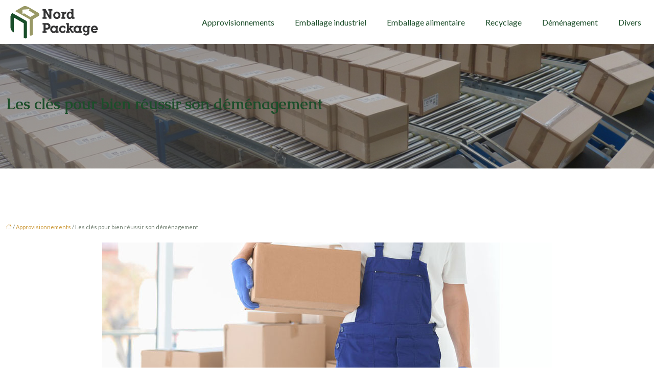

--- FILE ---
content_type: text/html; charset=UTF-8
request_url: https://www.nordpackage.com/les-cles-pour-bien-reussir-son-demenagement/
body_size: 12646
content:
<!DOCTYPE html>
<html lang="fr-FR">
<head>
<meta charset="UTF-8" />
<meta name="viewport" content="width=device-width">
<link rel="shortcut icon" href="/wp-content/uploads/2018/05/favicon-nordpackage-1.png" /><script type="application/ld+json">
{
  "@context": "https://schema.org",
  "@type": "Article",
  "mainEntityOfPage": {
    "@type": "WebPage",
    "@id": "https://www.nordpackage.com/les-cles-pour-bien-reussir-son-demenagement/"
  },
  "headline": "",
  "description": "",
  "image": {
    "@type": "ImageObject",
    "url":"https://www.nordpackage.com/wp-content/uploads/2022/07/demenagement.jpg",
    "width":880,
    "height": 300 
  },  "author": {
    "@type": "Person",
    "name": "admin",
    "url": "https://www.nordpackage.com/author/nordpackage"
  },
  "publisher": {
    "@type": "Organization",
    "name": "nordpackage",
    "logo": {
      "@type": "ImageObject",
      "url": "https://www.nordpackage.com/wp-content/uploads/2018/05/logo-nordpackage-1.png"
    }
  },
  "datePublished": "2022-07-25T13:05:22+00:00",
  "dateModified": "2025-01-23T09:10:44+00:00"
}
</script>
<meta name='robots' content='max-image-preview:large' />
	<style>img:is([sizes="auto" i], [sizes^="auto," i]) { contain-intrinsic-size: 3000px 1500px }</style>
	<title>Recourir à un professionnel pour réussir votre déménagement</title><meta name="description" content="Pour simplifier votre déménagement, il est préférable de faire appel à une entreprise. Celle-ci dispose des déménageurs expérimentés et qualifiés."><link rel='stylesheet' id='wp-block-library-css' href='https://www.nordpackage.com/wp-includes/css/dist/block-library/style.min.css?ver=657389e73a2b2299f9efd288f90209a3' type='text/css' media='all' />
<style id='global-styles-inline-css' type='text/css'>
:root{--wp--preset--aspect-ratio--square: 1;--wp--preset--aspect-ratio--4-3: 4/3;--wp--preset--aspect-ratio--3-4: 3/4;--wp--preset--aspect-ratio--3-2: 3/2;--wp--preset--aspect-ratio--2-3: 2/3;--wp--preset--aspect-ratio--16-9: 16/9;--wp--preset--aspect-ratio--9-16: 9/16;--wp--preset--color--black: #000000;--wp--preset--color--cyan-bluish-gray: #abb8c3;--wp--preset--color--white: #ffffff;--wp--preset--color--pale-pink: #f78da7;--wp--preset--color--vivid-red: #cf2e2e;--wp--preset--color--luminous-vivid-orange: #ff6900;--wp--preset--color--luminous-vivid-amber: #fcb900;--wp--preset--color--light-green-cyan: #7bdcb5;--wp--preset--color--vivid-green-cyan: #00d084;--wp--preset--color--pale-cyan-blue: #8ed1fc;--wp--preset--color--vivid-cyan-blue: #0693e3;--wp--preset--color--vivid-purple: #9b51e0;--wp--preset--color--base: #f9f9f9;--wp--preset--color--base-2: #ffffff;--wp--preset--color--contrast: #111111;--wp--preset--color--contrast-2: #636363;--wp--preset--color--contrast-3: #A4A4A4;--wp--preset--color--accent: #cfcabe;--wp--preset--color--accent-2: #c2a990;--wp--preset--color--accent-3: #d8613c;--wp--preset--color--accent-4: #b1c5a4;--wp--preset--color--accent-5: #b5bdbc;--wp--preset--gradient--vivid-cyan-blue-to-vivid-purple: linear-gradient(135deg,rgba(6,147,227,1) 0%,rgb(155,81,224) 100%);--wp--preset--gradient--light-green-cyan-to-vivid-green-cyan: linear-gradient(135deg,rgb(122,220,180) 0%,rgb(0,208,130) 100%);--wp--preset--gradient--luminous-vivid-amber-to-luminous-vivid-orange: linear-gradient(135deg,rgba(252,185,0,1) 0%,rgba(255,105,0,1) 100%);--wp--preset--gradient--luminous-vivid-orange-to-vivid-red: linear-gradient(135deg,rgba(255,105,0,1) 0%,rgb(207,46,46) 100%);--wp--preset--gradient--very-light-gray-to-cyan-bluish-gray: linear-gradient(135deg,rgb(238,238,238) 0%,rgb(169,184,195) 100%);--wp--preset--gradient--cool-to-warm-spectrum: linear-gradient(135deg,rgb(74,234,220) 0%,rgb(151,120,209) 20%,rgb(207,42,186) 40%,rgb(238,44,130) 60%,rgb(251,105,98) 80%,rgb(254,248,76) 100%);--wp--preset--gradient--blush-light-purple: linear-gradient(135deg,rgb(255,206,236) 0%,rgb(152,150,240) 100%);--wp--preset--gradient--blush-bordeaux: linear-gradient(135deg,rgb(254,205,165) 0%,rgb(254,45,45) 50%,rgb(107,0,62) 100%);--wp--preset--gradient--luminous-dusk: linear-gradient(135deg,rgb(255,203,112) 0%,rgb(199,81,192) 50%,rgb(65,88,208) 100%);--wp--preset--gradient--pale-ocean: linear-gradient(135deg,rgb(255,245,203) 0%,rgb(182,227,212) 50%,rgb(51,167,181) 100%);--wp--preset--gradient--electric-grass: linear-gradient(135deg,rgb(202,248,128) 0%,rgb(113,206,126) 100%);--wp--preset--gradient--midnight: linear-gradient(135deg,rgb(2,3,129) 0%,rgb(40,116,252) 100%);--wp--preset--gradient--gradient-1: linear-gradient(to bottom, #cfcabe 0%, #F9F9F9 100%);--wp--preset--gradient--gradient-2: linear-gradient(to bottom, #C2A990 0%, #F9F9F9 100%);--wp--preset--gradient--gradient-3: linear-gradient(to bottom, #D8613C 0%, #F9F9F9 100%);--wp--preset--gradient--gradient-4: linear-gradient(to bottom, #B1C5A4 0%, #F9F9F9 100%);--wp--preset--gradient--gradient-5: linear-gradient(to bottom, #B5BDBC 0%, #F9F9F9 100%);--wp--preset--gradient--gradient-6: linear-gradient(to bottom, #A4A4A4 0%, #F9F9F9 100%);--wp--preset--gradient--gradient-7: linear-gradient(to bottom, #cfcabe 50%, #F9F9F9 50%);--wp--preset--gradient--gradient-8: linear-gradient(to bottom, #C2A990 50%, #F9F9F9 50%);--wp--preset--gradient--gradient-9: linear-gradient(to bottom, #D8613C 50%, #F9F9F9 50%);--wp--preset--gradient--gradient-10: linear-gradient(to bottom, #B1C5A4 50%, #F9F9F9 50%);--wp--preset--gradient--gradient-11: linear-gradient(to bottom, #B5BDBC 50%, #F9F9F9 50%);--wp--preset--gradient--gradient-12: linear-gradient(to bottom, #A4A4A4 50%, #F9F9F9 50%);--wp--preset--font-size--small: 13px;--wp--preset--font-size--medium: 20px;--wp--preset--font-size--large: 36px;--wp--preset--font-size--x-large: 42px;--wp--preset--spacing--20: min(1.5rem, 2vw);--wp--preset--spacing--30: min(2.5rem, 3vw);--wp--preset--spacing--40: min(4rem, 5vw);--wp--preset--spacing--50: min(6.5rem, 8vw);--wp--preset--spacing--60: min(10.5rem, 13vw);--wp--preset--spacing--70: 3.38rem;--wp--preset--spacing--80: 5.06rem;--wp--preset--spacing--10: 1rem;--wp--preset--shadow--natural: 6px 6px 9px rgba(0, 0, 0, 0.2);--wp--preset--shadow--deep: 12px 12px 50px rgba(0, 0, 0, 0.4);--wp--preset--shadow--sharp: 6px 6px 0px rgba(0, 0, 0, 0.2);--wp--preset--shadow--outlined: 6px 6px 0px -3px rgba(255, 255, 255, 1), 6px 6px rgba(0, 0, 0, 1);--wp--preset--shadow--crisp: 6px 6px 0px rgba(0, 0, 0, 1);}:root { --wp--style--global--content-size: 1320px;--wp--style--global--wide-size: 1920px; }:where(body) { margin: 0; }.wp-site-blocks { padding-top: var(--wp--style--root--padding-top); padding-bottom: var(--wp--style--root--padding-bottom); }.has-global-padding { padding-right: var(--wp--style--root--padding-right); padding-left: var(--wp--style--root--padding-left); }.has-global-padding > .alignfull { margin-right: calc(var(--wp--style--root--padding-right) * -1); margin-left: calc(var(--wp--style--root--padding-left) * -1); }.has-global-padding :where(:not(.alignfull.is-layout-flow) > .has-global-padding:not(.wp-block-block, .alignfull)) { padding-right: 0; padding-left: 0; }.has-global-padding :where(:not(.alignfull.is-layout-flow) > .has-global-padding:not(.wp-block-block, .alignfull)) > .alignfull { margin-left: 0; margin-right: 0; }.wp-site-blocks > .alignleft { float: left; margin-right: 2em; }.wp-site-blocks > .alignright { float: right; margin-left: 2em; }.wp-site-blocks > .aligncenter { justify-content: center; margin-left: auto; margin-right: auto; }:where(.wp-site-blocks) > * { margin-block-start: 1.2rem; margin-block-end: 0; }:where(.wp-site-blocks) > :first-child { margin-block-start: 0; }:where(.wp-site-blocks) > :last-child { margin-block-end: 0; }:root { --wp--style--block-gap: 1.2rem; }:root :where(.is-layout-flow) > :first-child{margin-block-start: 0;}:root :where(.is-layout-flow) > :last-child{margin-block-end: 0;}:root :where(.is-layout-flow) > *{margin-block-start: 1.2rem;margin-block-end: 0;}:root :where(.is-layout-constrained) > :first-child{margin-block-start: 0;}:root :where(.is-layout-constrained) > :last-child{margin-block-end: 0;}:root :where(.is-layout-constrained) > *{margin-block-start: 1.2rem;margin-block-end: 0;}:root :where(.is-layout-flex){gap: 1.2rem;}:root :where(.is-layout-grid){gap: 1.2rem;}.is-layout-flow > .alignleft{float: left;margin-inline-start: 0;margin-inline-end: 2em;}.is-layout-flow > .alignright{float: right;margin-inline-start: 2em;margin-inline-end: 0;}.is-layout-flow > .aligncenter{margin-left: auto !important;margin-right: auto !important;}.is-layout-constrained > .alignleft{float: left;margin-inline-start: 0;margin-inline-end: 2em;}.is-layout-constrained > .alignright{float: right;margin-inline-start: 2em;margin-inline-end: 0;}.is-layout-constrained > .aligncenter{margin-left: auto !important;margin-right: auto !important;}.is-layout-constrained > :where(:not(.alignleft):not(.alignright):not(.alignfull)){max-width: var(--wp--style--global--content-size);margin-left: auto !important;margin-right: auto !important;}.is-layout-constrained > .alignwide{max-width: var(--wp--style--global--wide-size);}body .is-layout-flex{display: flex;}.is-layout-flex{flex-wrap: wrap;align-items: center;}.is-layout-flex > :is(*, div){margin: 0;}body .is-layout-grid{display: grid;}.is-layout-grid > :is(*, div){margin: 0;}body{--wp--style--root--padding-top: 0px;--wp--style--root--padding-right: var(--wp--preset--spacing--50);--wp--style--root--padding-bottom: 0px;--wp--style--root--padding-left: var(--wp--preset--spacing--50);}a:where(:not(.wp-element-button)){text-decoration: underline;}:root :where(a:where(:not(.wp-element-button)):hover){text-decoration: none;}:root :where(.wp-element-button, .wp-block-button__link){background-color: var(--wp--preset--color--contrast);border-radius: .33rem;border-color: var(--wp--preset--color--contrast);border-width: 0;color: var(--wp--preset--color--base);font-family: inherit;font-size: var(--wp--preset--font-size--small);font-style: normal;font-weight: 500;line-height: inherit;padding-top: 0.6rem;padding-right: 1rem;padding-bottom: 0.6rem;padding-left: 1rem;text-decoration: none;}:root :where(.wp-element-button:hover, .wp-block-button__link:hover){background-color: var(--wp--preset--color--contrast-2);border-color: var(--wp--preset--color--contrast-2);color: var(--wp--preset--color--base);}:root :where(.wp-element-button:focus, .wp-block-button__link:focus){background-color: var(--wp--preset--color--contrast-2);border-color: var(--wp--preset--color--contrast-2);color: var(--wp--preset--color--base);outline-color: var(--wp--preset--color--contrast);outline-offset: 2px;outline-style: dotted;outline-width: 1px;}:root :where(.wp-element-button:active, .wp-block-button__link:active){background-color: var(--wp--preset--color--contrast);color: var(--wp--preset--color--base);}:root :where(.wp-element-caption, .wp-block-audio figcaption, .wp-block-embed figcaption, .wp-block-gallery figcaption, .wp-block-image figcaption, .wp-block-table figcaption, .wp-block-video figcaption){color: var(--wp--preset--color--contrast-2);font-family: var(--wp--preset--font-family--body);font-size: 0.8rem;}.has-black-color{color: var(--wp--preset--color--black) !important;}.has-cyan-bluish-gray-color{color: var(--wp--preset--color--cyan-bluish-gray) !important;}.has-white-color{color: var(--wp--preset--color--white) !important;}.has-pale-pink-color{color: var(--wp--preset--color--pale-pink) !important;}.has-vivid-red-color{color: var(--wp--preset--color--vivid-red) !important;}.has-luminous-vivid-orange-color{color: var(--wp--preset--color--luminous-vivid-orange) !important;}.has-luminous-vivid-amber-color{color: var(--wp--preset--color--luminous-vivid-amber) !important;}.has-light-green-cyan-color{color: var(--wp--preset--color--light-green-cyan) !important;}.has-vivid-green-cyan-color{color: var(--wp--preset--color--vivid-green-cyan) !important;}.has-pale-cyan-blue-color{color: var(--wp--preset--color--pale-cyan-blue) !important;}.has-vivid-cyan-blue-color{color: var(--wp--preset--color--vivid-cyan-blue) !important;}.has-vivid-purple-color{color: var(--wp--preset--color--vivid-purple) !important;}.has-base-color{color: var(--wp--preset--color--base) !important;}.has-base-2-color{color: var(--wp--preset--color--base-2) !important;}.has-contrast-color{color: var(--wp--preset--color--contrast) !important;}.has-contrast-2-color{color: var(--wp--preset--color--contrast-2) !important;}.has-contrast-3-color{color: var(--wp--preset--color--contrast-3) !important;}.has-accent-color{color: var(--wp--preset--color--accent) !important;}.has-accent-2-color{color: var(--wp--preset--color--accent-2) !important;}.has-accent-3-color{color: var(--wp--preset--color--accent-3) !important;}.has-accent-4-color{color: var(--wp--preset--color--accent-4) !important;}.has-accent-5-color{color: var(--wp--preset--color--accent-5) !important;}.has-black-background-color{background-color: var(--wp--preset--color--black) !important;}.has-cyan-bluish-gray-background-color{background-color: var(--wp--preset--color--cyan-bluish-gray) !important;}.has-white-background-color{background-color: var(--wp--preset--color--white) !important;}.has-pale-pink-background-color{background-color: var(--wp--preset--color--pale-pink) !important;}.has-vivid-red-background-color{background-color: var(--wp--preset--color--vivid-red) !important;}.has-luminous-vivid-orange-background-color{background-color: var(--wp--preset--color--luminous-vivid-orange) !important;}.has-luminous-vivid-amber-background-color{background-color: var(--wp--preset--color--luminous-vivid-amber) !important;}.has-light-green-cyan-background-color{background-color: var(--wp--preset--color--light-green-cyan) !important;}.has-vivid-green-cyan-background-color{background-color: var(--wp--preset--color--vivid-green-cyan) !important;}.has-pale-cyan-blue-background-color{background-color: var(--wp--preset--color--pale-cyan-blue) !important;}.has-vivid-cyan-blue-background-color{background-color: var(--wp--preset--color--vivid-cyan-blue) !important;}.has-vivid-purple-background-color{background-color: var(--wp--preset--color--vivid-purple) !important;}.has-base-background-color{background-color: var(--wp--preset--color--base) !important;}.has-base-2-background-color{background-color: var(--wp--preset--color--base-2) !important;}.has-contrast-background-color{background-color: var(--wp--preset--color--contrast) !important;}.has-contrast-2-background-color{background-color: var(--wp--preset--color--contrast-2) !important;}.has-contrast-3-background-color{background-color: var(--wp--preset--color--contrast-3) !important;}.has-accent-background-color{background-color: var(--wp--preset--color--accent) !important;}.has-accent-2-background-color{background-color: var(--wp--preset--color--accent-2) !important;}.has-accent-3-background-color{background-color: var(--wp--preset--color--accent-3) !important;}.has-accent-4-background-color{background-color: var(--wp--preset--color--accent-4) !important;}.has-accent-5-background-color{background-color: var(--wp--preset--color--accent-5) !important;}.has-black-border-color{border-color: var(--wp--preset--color--black) !important;}.has-cyan-bluish-gray-border-color{border-color: var(--wp--preset--color--cyan-bluish-gray) !important;}.has-white-border-color{border-color: var(--wp--preset--color--white) !important;}.has-pale-pink-border-color{border-color: var(--wp--preset--color--pale-pink) !important;}.has-vivid-red-border-color{border-color: var(--wp--preset--color--vivid-red) !important;}.has-luminous-vivid-orange-border-color{border-color: var(--wp--preset--color--luminous-vivid-orange) !important;}.has-luminous-vivid-amber-border-color{border-color: var(--wp--preset--color--luminous-vivid-amber) !important;}.has-light-green-cyan-border-color{border-color: var(--wp--preset--color--light-green-cyan) !important;}.has-vivid-green-cyan-border-color{border-color: var(--wp--preset--color--vivid-green-cyan) !important;}.has-pale-cyan-blue-border-color{border-color: var(--wp--preset--color--pale-cyan-blue) !important;}.has-vivid-cyan-blue-border-color{border-color: var(--wp--preset--color--vivid-cyan-blue) !important;}.has-vivid-purple-border-color{border-color: var(--wp--preset--color--vivid-purple) !important;}.has-base-border-color{border-color: var(--wp--preset--color--base) !important;}.has-base-2-border-color{border-color: var(--wp--preset--color--base-2) !important;}.has-contrast-border-color{border-color: var(--wp--preset--color--contrast) !important;}.has-contrast-2-border-color{border-color: var(--wp--preset--color--contrast-2) !important;}.has-contrast-3-border-color{border-color: var(--wp--preset--color--contrast-3) !important;}.has-accent-border-color{border-color: var(--wp--preset--color--accent) !important;}.has-accent-2-border-color{border-color: var(--wp--preset--color--accent-2) !important;}.has-accent-3-border-color{border-color: var(--wp--preset--color--accent-3) !important;}.has-accent-4-border-color{border-color: var(--wp--preset--color--accent-4) !important;}.has-accent-5-border-color{border-color: var(--wp--preset--color--accent-5) !important;}.has-vivid-cyan-blue-to-vivid-purple-gradient-background{background: var(--wp--preset--gradient--vivid-cyan-blue-to-vivid-purple) !important;}.has-light-green-cyan-to-vivid-green-cyan-gradient-background{background: var(--wp--preset--gradient--light-green-cyan-to-vivid-green-cyan) !important;}.has-luminous-vivid-amber-to-luminous-vivid-orange-gradient-background{background: var(--wp--preset--gradient--luminous-vivid-amber-to-luminous-vivid-orange) !important;}.has-luminous-vivid-orange-to-vivid-red-gradient-background{background: var(--wp--preset--gradient--luminous-vivid-orange-to-vivid-red) !important;}.has-very-light-gray-to-cyan-bluish-gray-gradient-background{background: var(--wp--preset--gradient--very-light-gray-to-cyan-bluish-gray) !important;}.has-cool-to-warm-spectrum-gradient-background{background: var(--wp--preset--gradient--cool-to-warm-spectrum) !important;}.has-blush-light-purple-gradient-background{background: var(--wp--preset--gradient--blush-light-purple) !important;}.has-blush-bordeaux-gradient-background{background: var(--wp--preset--gradient--blush-bordeaux) !important;}.has-luminous-dusk-gradient-background{background: var(--wp--preset--gradient--luminous-dusk) !important;}.has-pale-ocean-gradient-background{background: var(--wp--preset--gradient--pale-ocean) !important;}.has-electric-grass-gradient-background{background: var(--wp--preset--gradient--electric-grass) !important;}.has-midnight-gradient-background{background: var(--wp--preset--gradient--midnight) !important;}.has-gradient-1-gradient-background{background: var(--wp--preset--gradient--gradient-1) !important;}.has-gradient-2-gradient-background{background: var(--wp--preset--gradient--gradient-2) !important;}.has-gradient-3-gradient-background{background: var(--wp--preset--gradient--gradient-3) !important;}.has-gradient-4-gradient-background{background: var(--wp--preset--gradient--gradient-4) !important;}.has-gradient-5-gradient-background{background: var(--wp--preset--gradient--gradient-5) !important;}.has-gradient-6-gradient-background{background: var(--wp--preset--gradient--gradient-6) !important;}.has-gradient-7-gradient-background{background: var(--wp--preset--gradient--gradient-7) !important;}.has-gradient-8-gradient-background{background: var(--wp--preset--gradient--gradient-8) !important;}.has-gradient-9-gradient-background{background: var(--wp--preset--gradient--gradient-9) !important;}.has-gradient-10-gradient-background{background: var(--wp--preset--gradient--gradient-10) !important;}.has-gradient-11-gradient-background{background: var(--wp--preset--gradient--gradient-11) !important;}.has-gradient-12-gradient-background{background: var(--wp--preset--gradient--gradient-12) !important;}.has-small-font-size{font-size: var(--wp--preset--font-size--small) !important;}.has-medium-font-size{font-size: var(--wp--preset--font-size--medium) !important;}.has-large-font-size{font-size: var(--wp--preset--font-size--large) !important;}.has-x-large-font-size{font-size: var(--wp--preset--font-size--x-large) !important;}
:root :where(.wp-block-pullquote){border-radius: var(--wp--preset--spacing--20);font-family: var(--wp--preset--font-family--heading);font-size: var(--wp--preset--font-size--x-large);font-style: italic;font-weight: 400;letter-spacing: 0em;line-height: 1.5;padding-top: var(--wp--preset--spacing--40);padding-bottom: var(--wp--preset--spacing--40);}
:root :where(.wp-block-pullquote cite){font-family: var(--wp--preset--font-family--body);font-size: var(--wp--preset--font-size--medium);font-style: normal;}
:root :where(.wp-block-avatar img){border-radius: 90px;}
:root :where(.wp-block-buttons-is-layout-flow) > :first-child{margin-block-start: 0;}:root :where(.wp-block-buttons-is-layout-flow) > :last-child{margin-block-end: 0;}:root :where(.wp-block-buttons-is-layout-flow) > *{margin-block-start: 0.7rem;margin-block-end: 0;}:root :where(.wp-block-buttons-is-layout-constrained) > :first-child{margin-block-start: 0;}:root :where(.wp-block-buttons-is-layout-constrained) > :last-child{margin-block-end: 0;}:root :where(.wp-block-buttons-is-layout-constrained) > *{margin-block-start: 0.7rem;margin-block-end: 0;}:root :where(.wp-block-buttons-is-layout-flex){gap: 0.7rem;}:root :where(.wp-block-buttons-is-layout-grid){gap: 0.7rem;}
:root :where(.wp-block-calendar table, .wp-block-calendar th){color: var(--wp--preset--color--contrast);}:root :where(.wp-block-calendar.wp-block-calendar table:where(:not(.has-text-color)) th){background-color:var(--wp--preset--color--contrast-2);color:var(--wp--preset--color--base);border-color:var(--wp--preset--color--contrast-2)}:root :where(.wp-block-calendar table:where(:not(.has-text-color)) td){border-color:var(--wp--preset--color--contrast-2)}
:root :where(.wp-block-categories){padding-right: 0px;padding-left: 0px;}:root :where(.wp-block-categories){list-style-type:none;}:root :where(.wp-block-categories li){margin-bottom: 0.5rem;}
:root :where(.wp-block-code){background-color: var(--wp--preset--color--base-2);border-radius: var(--wp--preset--spacing--20);border-color: var(--wp--preset--color--contrast);color: var(--wp--preset--color--contrast-2);font-size: var(--wp--preset--font-size--medium);font-style: normal;font-weight: 400;line-height: 1.6;padding-top: calc(var(--wp--preset--spacing--30) + 0.75rem);padding-right: calc(var(--wp--preset--spacing--30) + 0.75rem);padding-bottom: calc(var(--wp--preset--spacing--30) + 0.75rem);padding-left: calc(var(--wp--preset--spacing--30) + 0.75rem);}
:root :where(.wp-block-comment-author-name){color: var(--wp--preset--color--contrast);font-size: var(--wp--preset--font-size--small);font-style: normal;font-weight: 600;}
:root :where(.wp-block-comment-author-name a:where(:not(.wp-element-button))){text-decoration: none;}
:root :where(.wp-block-comment-author-name a:where(:not(.wp-element-button)):hover){text-decoration: none;}
:root :where(.wp-block-comment-content){font-size: var(--wp--preset--font-size--small);margin-top: var(--wp--preset--spacing--20);margin-bottom: var(--wp--preset--spacing--20);}
:root :where(.wp-block-comment-date){color: var(--wp--preset--color--contrast-2);font-size: var(--wp--preset--font-size--small);margin-top: 0px;margin-bottom: 0px;}
:root :where(.wp-block-comment-date a:where(:not(.wp-element-button))){color: var(--wp--preset--color--contrast-2);text-decoration: none;}
:root :where(.wp-block-comment-date a:where(:not(.wp-element-button)):hover){text-decoration: none;}
:root :where(.wp-block-comment-edit-link){font-size: var(--wp--preset--font-size--small);}
:root :where(.wp-block-comment-edit-link a:where(:not(.wp-element-button))){color: var(--wp--preset--color--contrast-2);text-decoration: none;}
:root :where(.wp-block-comment-edit-link a:where(:not(.wp-element-button)):hover){text-decoration: none;}
:root :where(.wp-block-comment-reply-link){font-size: var(--wp--preset--font-size--small);}
:root :where(.wp-block-comment-reply-link a:where(:not(.wp-element-button))){color: var(--wp--preset--color--contrast-2);text-decoration: none;}
:root :where(.wp-block-comment-reply-link a:where(:not(.wp-element-button)):hover){text-decoration: none;}
:root :where(.wp-block-post-comments-form textarea, .wp-block-post-comments-form input){border-radius:.33rem}
:root :where(.wp-block-comments-pagination){font-size: var(--wp--preset--font-size--small);}
:root :where(.wp-block-comments-pagination-next){font-size: var(--wp--preset--font-size--small);}
:root :where(.wp-block-comments-pagination-numbers){font-size: var(--wp--preset--font-size--small);}
:root :where(.wp-block-comments-pagination-previous){font-size: var(--wp--preset--font-size--small);}
:root :where(.wp-block-footnotes){font-size: var(--wp--preset--font-size--small);}
:root :where(.wp-block-gallery){margin-bottom: var(--wp--preset--spacing--50);}
:root :where(.wp-block-list){padding-left: var(--wp--preset--spacing--10);}
:root :where(.wp-block-loginout input){border-radius:.33rem;padding:calc(0.667em + 2px);border:1px solid #949494;}
:root :where(.wp-block-navigation){font-weight: 500;}
:root :where(.wp-block-navigation a:where(:not(.wp-element-button))){text-decoration: none;}
:root :where(.wp-block-navigation a:where(:not(.wp-element-button)):hover){text-decoration: none;}
:root :where(.wp-block-post-author){font-size: var(--wp--preset--font-size--small);}
:root :where(.wp-block-post-author-name){font-size: var(--wp--preset--font-size--small);}
:root :where(.wp-block-post-author-name a:where(:not(.wp-element-button))){text-decoration: none;}
:root :where(.wp-block-post-author-name a:where(:not(.wp-element-button)):hover){text-decoration: none;}
:root :where(.wp-block-post-date){color: var(--wp--preset--color--contrast-2);font-size: var(--wp--preset--font-size--small);}
:root :where(.wp-block-post-date a:where(:not(.wp-element-button))){color: var(--wp--preset--color--contrast-2);text-decoration: none;}
:root :where(.wp-block-post-date a:where(:not(.wp-element-button)):hover){text-decoration: none;}
:root :where(.wp-block-post-excerpt){line-height: 1.6;}
:root :where(.wp-block-post-featured-image img, .wp-block-post-featured-image .block-editor-media-placeholder, .wp-block-post-featured-image .wp-block-post-featured-image__overlay){border-radius: var(--wp--preset--spacing--20);}
:root :where(.wp-block-post-terms){font-size: var(--wp--preset--font-size--small);}:root :where(.wp-block-post-terms .wp-block-post-terms__prefix){color: var(--wp--preset--color--contrast-2);}
:root :where(.wp-block-post-terms a:where(:not(.wp-element-button))){text-decoration: none;}
:root :where(.wp-block-post-terms a:where(:not(.wp-element-button)):hover){text-decoration: none;}
:root :where(.wp-block-post-title a:where(:not(.wp-element-button))){text-decoration: none;}
:root :where(.wp-block-post-title a:where(:not(.wp-element-button)):hover){text-decoration: none;}
:root :where(.wp-block-query-title span){font-style: italic;}
:root :where(.wp-block-query-no-results){padding-top: var(--wp--preset--spacing--30);}
:root :where(.wp-block-quote){background-color: var(--wp--preset--color--base-2);border-radius: var(--wp--preset--spacing--20);font-family: var(--wp--preset--font-family--heading);font-size: var(--wp--preset--font-size--large);font-style: italic;line-height: 1.3;padding-top: calc(var(--wp--preset--spacing--30) + 0.75rem);padding-right: calc(var(--wp--preset--spacing--30) + 0.75rem);padding-bottom: calc(var(--wp--preset--spacing--30) + 0.75rem);padding-left: calc(var(--wp--preset--spacing--30) + 0.75rem);}:root :where(.wp-block-quote :where(p)){margin-block-start:0;margin-block-end:calc(var(--wp--preset--spacing--10) + 0.5rem);}:root :where(.wp-block-quote :where(:last-child)){margin-block-end:0;}:root :where(.wp-block-quote.has-text-align-right.is-style-plain, .rtl .is-style-plain.wp-block-quote:not(.has-text-align-center):not(.has-text-align-left)){border-width: 0 2px 0 0;padding-left:calc(var(--wp--preset--spacing--20) + 0.5rem);padding-right:calc(var(--wp--preset--spacing--20) + 0.5rem);}:root :where(.wp-block-quote.has-text-align-left.is-style-plain, body:not(.rtl) .is-style-plain.wp-block-quote:not(.has-text-align-center):not(.has-text-align-right)){border-width: 0 0 0 2px;padding-left:calc(var(--wp--preset--spacing--20) + 0.5rem);padding-right:calc(var(--wp--preset--spacing--20) + 0.5rem)}
:root :where(.wp-block-quote cite){font-family: var(--wp--preset--font-family--body);font-size: var(--wp--preset--font-size--small);font-style: normal;}
:root :where(.wp-block-search .wp-block-search__label, .wp-block-search .wp-block-search__input, .wp-block-search .wp-block-search__button){font-size: var(--wp--preset--font-size--small);}:root :where(.wp-block-search .wp-block-search__input){border-radius:.33rem}
:root :where(.wp-block-search .wp-element-button,.wp-block-search  .wp-block-button__link){border-radius: .33rem;}
:root :where(.wp-block-separator){border-color: currentColor;border-width: 0 0 1px 0;border-style: solid;color: var(--wp--preset--color--contrast);}:root :where(.wp-block-separator){}:root :where(.wp-block-separator:not(.is-style-wide):not(.is-style-dots):not(.alignwide):not(.alignfull)){width: var(--wp--preset--spacing--60)}
:root :where(.wp-block-site-tagline){color: var(--wp--preset--color--contrast-2);font-size: var(--wp--preset--font-size--small);}
:root :where(.wp-block-site-title){font-family: var(--wp--preset--font-family--body);font-size: 1.2rem;font-style: normal;font-weight: 600;}
:root :where(.wp-block-site-title a:where(:not(.wp-element-button))){text-decoration: none;}
:root :where(.wp-block-site-title a:where(:not(.wp-element-button)):hover){text-decoration: none;}
</style>
<link rel='stylesheet' id='default-css' href='https://www.nordpackage.com/wp-content/themes/factory-templates-4/style.css?ver=657389e73a2b2299f9efd288f90209a3' type='text/css' media='all' />
<link rel='stylesheet' id='bootstrap5-css' href='https://www.nordpackage.com/wp-content/themes/factory-templates-4/css/bootstrap.min.css?ver=657389e73a2b2299f9efd288f90209a3' type='text/css' media='all' />
<link rel='stylesheet' id='bootstrap-icon-css' href='https://www.nordpackage.com/wp-content/themes/factory-templates-4/css/bootstrap-icons.css?ver=657389e73a2b2299f9efd288f90209a3' type='text/css' media='all' />
<link rel='stylesheet' id='global-css' href='https://www.nordpackage.com/wp-content/themes/factory-templates-4/css/global.css?ver=657389e73a2b2299f9efd288f90209a3' type='text/css' media='all' />
<link rel='stylesheet' id='custom-post-css' href='https://www.nordpackage.com/wp-content/themes/factory-templates-4/css/custom-post.css?ver=657389e73a2b2299f9efd288f90209a3' type='text/css' media='all' />
<script type="text/javascript" src="https://code.jquery.com/jquery-3.2.1.min.js?ver=657389e73a2b2299f9efd288f90209a3" id="jquery3.2.1-js"></script>
<script type="text/javascript" src="https://www.nordpackage.com/wp-content/themes/factory-templates-4/js/fn.js?ver=657389e73a2b2299f9efd288f90209a3" id="default_script-js"></script>
<link rel="https://api.w.org/" href="https://www.nordpackage.com/wp-json/" /><link rel="alternate" title="JSON" type="application/json" href="https://www.nordpackage.com/wp-json/wp/v2/posts/2150" /><link rel="EditURI" type="application/rsd+xml" title="RSD" href="https://www.nordpackage.com/xmlrpc.php?rsd" />
<link rel="canonical" href="https://www.nordpackage.com/les-cles-pour-bien-reussir-son-demenagement/" />
<link rel='shortlink' href='https://www.nordpackage.com/?p=2150' />
<link rel="alternate" title="oEmbed (JSON)" type="application/json+oembed" href="https://www.nordpackage.com/wp-json/oembed/1.0/embed?url=https%3A%2F%2Fwww.nordpackage.com%2Fles-cles-pour-bien-reussir-son-demenagement%2F" />
<link rel="alternate" title="oEmbed (XML)" type="text/xml+oembed" href="https://www.nordpackage.com/wp-json/oembed/1.0/embed?url=https%3A%2F%2Fwww.nordpackage.com%2Fles-cles-pour-bien-reussir-son-demenagement%2F&#038;format=xml" />
<link rel="icon" href="https://www.nordpackage.com/wp-content/uploads/2018/05/favicon-nordpackage-1.png" sizes="32x32" />
<link rel="icon" href="https://www.nordpackage.com/wp-content/uploads/2018/05/favicon-nordpackage-1.png" sizes="192x192" />
<link rel="apple-touch-icon" href="https://www.nordpackage.com/wp-content/uploads/2018/05/favicon-nordpackage-1.png" />
<meta name="msapplication-TileImage" content="https://www.nordpackage.com/wp-content/uploads/2018/05/favicon-nordpackage-1.png" />
 
<meta name="google-site-verification" content="tBsnvsaG3UVFux19rIzyATlQTIlM_d5_kSTbML4qS0Y" />
<!-- Global site tag (gtag.js) - Google Analytics -->
<script async src="https://www.googletagmanager.com/gtag/js?id=UA-128269625-10"></script>
<script>
  window.dataLayer = window.dataLayer || [];
  function gtag(){dataLayer.push(arguments);}
  gtag('js', new Date());

  gtag('config', 'UA-128269625-10');
</script>
<link rel="preconnect" href="https://fonts.googleapis.com">
<link rel="preconnect" href="https://fonts.gstatic.com" crossorigin>
<link href="https://fonts.googleapis.com/css2?family=Caudex:wght@700&family=Lato:wght@400&display=swap" rel="stylesheet">
 
<style type="text/css">
.default_color_background,.menu-bars{background-color : #1c4e2a }.default_color_text,a,h1 span,h2 span,h3 span,h4 span,h5 span,h6 span{color :#1c4e2a }.navigation li a,.navigation li.disabled,.navigation li.active a,.owl-dots .owl-dot.active span,.owl-dots .owl-dot:hover span{background-color: #1c4e2a;}
.block-spc{border-color:#1c4e2a}
.page-content a{color : #cb9734 }.page-content a:hover{color : #900D38 }.home .body-content a{color : #cb9734 }.home .body-content a:hover{color : #900D38 }.col-menu,.main-navigation{background-color:#ffffff;}.main-navigation {padding:0px 0px;}.main-navigation.scrolled{padding:0px 0px;}.main-navigation nav li{padding:0px 10px;}.main-navigation .logo-main{height: auto;}.main-navigation  .logo-sticky{height: auto;}.main-navigation .sub-menu{background-color: #E8EDE6;}nav li a{font-size:16px;}nav li a{color:#1c4e2a!important;}nav li:hover > a,.current-menu-item > a{color:#cb9734!important;}.sub-menu a{color:#1c4e2a!important;}.archive h1{color:#1c4e2a!important;}.category .subheader,.single .subheader{padding:100px 0px }.archive h1{text-align:center!important;} .archive h1{font-size:30px}  .archive h2{font-size:25px} .archive h2 a{color:#1c4e2a!important;}.archive .readmore{background-color:#1c4e2a;}.archive .readmore{color:#ffffff;}.archive .readmore:hover{background-color:#DCE1DA;}.archive .readmore:hover{color:#1c4e2a;}.archive .readmore{padding:10px 18px;}.single h1{color:#1c4e2a!important;}.single .the-post h2{color:#1c4e2a!important;}.single .the-post h3{color:#1c4e2a!important;}.single .the-post h4{color:#1c4e2a!important;}.single .the-post h5{color:#1c4e2a!important;}.single .the-post h6{color:#1c4e2a!important;} .single .post-content a{color:#cb9734} .single .post-content a:hover{color:#900D38}.single h1{text-align:left!important;}.single h1{font-size: 30px}.single h2{font-size: 25px}.single h3{font-size: 21px}.single h4{font-size: 18px}.single h5{font-size: 16px}.single h6{font-size: 14px}footer{background-position:top }  footer{padding:100px 0 0px} .copyright{background-color:#E1E7DE} </style>
<style>:root {
    --color-primary: #1c4e2a;
    --color-primary-light: #246536;
    --color-primary-dark: #13361d;
    --color-primary-hover: #194625;
    --color-primary-muted: #2c7c43;
            --color-background: #fff;
    --color-text: #ffffff;
} </style>
<style id="custom-st" type="text/css">
body{font-family:'Lato',sans-serif;font-size:16px;font-weight:400;line-height:29px;color:#6b7a6b;-webkit-font-smoothing:antialiased;-moz-osx-font-smoothing:grayscale;}nav li a{font-weight:400;-webkit-transition:all 500ms ease;transition:all 500ms ease;}h1,h2,h3,h4,h5,h6{font-family:'Caudex',serif;font-weight:700;}.imge-slider{top:19%;}.sect1-box:hover{border-style:solid;border-color:#1C4E2A !important;border-width:2px;-webkit-transition:all 400ms ease;transition:all 400ms ease;}.sect3-img{position:absolute;left:0;right:0;top:-4em;}.liste-hom{list-style:none;line-height:40px;}.bi-check-square::before{content:"\f26d";padding-right:16px;}.widget_footer .footer-widget{font-family:Caudex;font-weight:700;color:#6b7a6b;border-bottom:0px solid;text-align:left;line-height:1.4em;font-size:22px;margin-bottom:20px}.bi-chevron-right::before{content:"\f285";}footer .copyright{border-top:0px solid #fff;padding:30px 50px;margin-top:60px;text-align:center;}footer {color:#6b7a6b;}.widget_sidebar .sidebar-widget{font-size:22px;border-bottom:1px solid;margin-bottom:20px;padding:20px 0px;color:#1C4E2A;}footer img {margin-bottom:25px;}@media(max-width:969px){.home h1{font-size:30px !important;}.home h2{font-size:25px !important;}.home h3{font-size:20px !important;}footer{padding:30px 20px 20px !important;}.category .subheader,.single .subheader{padding:60px 0px;}.slider {height:50vh !important}.imge-slider{bottom:0px !important;max-width:67% !important;left:0;right:0;top:73%;}.left-right {padding-left:10px !important;padding-right:10px !important;}}</style>
</head> 

<body class="wp-singular post-template-default single single-post postid-2150 single-format-standard wp-theme-factory-templates-4 catid-1" style="">

<div class="main-navigation  container-fluid is_sticky ">
<nav class="navbar navbar-expand-lg  container-xxl">

<a id="logo" href="https://www.nordpackage.com">
<img class="logo-main" src="/wp-content/uploads/2018/05/logo-nordpackage-1.png"  width="auto"   height="auto"  alt="logo">
<img class="logo-sticky" src="/wp-content/uploads/2018/05/logo-nordpackage-1.png" width="auto" height="auto" alt="logo"></a>

    <button class="navbar-toggler" type="button" data-bs-toggle="collapse" data-bs-target="#navbarSupportedContent" aria-controls="navbarSupportedContent" aria-expanded="false" aria-label="Toggle navigation">
      <span class="navbar-toggler-icon"><i class="bi bi-list"></i></span>
    </button>

    <div class="collapse navbar-collapse" id="navbarSupportedContent">

<ul id="main-menu" class="classic-menu navbar-nav ms-auto mb-2 mb-lg-0"><li id="menu-item-1922" class="menu-item menu-item-type-taxonomy menu-item-object-category current-post-ancestor current-menu-parent current-post-parent"><a href="https://www.nordpackage.com/approvisionnements/">Approvisionnements</a></li>
<li id="menu-item-231" class="menu-item menu-item-type-taxonomy menu-item-object-category"><a href="https://www.nordpackage.com/emballage-industriel/">Emballage industriel</a></li>
<li id="menu-item-192" class="menu-item menu-item-type-taxonomy menu-item-object-category"><a href="https://www.nordpackage.com/emballage/">Emballage alimentaire</a></li>
<li id="menu-item-193" class="menu-item menu-item-type-taxonomy menu-item-object-category"><a href="https://www.nordpackage.com/recyclage/">Recyclage</a></li>
<li id="menu-item-1995" class="menu-item menu-item-type-taxonomy menu-item-object-category"><a href="https://www.nordpackage.com/demenagement/">Déménagement</a></li>
<li id="menu-item-2067" class="menu-item menu-item-type-taxonomy menu-item-object-category"><a href="https://www.nordpackage.com/divers/">Divers</a></li>
</ul>
</div>
</nav>
</div><!--menu-->
<div style="background-color:nordpackage" class="body-content     ">
  

<div class="container-fluid subheader" style=" background-image:url(/wp-content/uploads/2018/05/Approvisionnements-1.jpg);background-position:top ; background-color:#E8EDE6;">
<div id="mask" style=""></div>	
<div class="container-xxl"><h1 class="title">Les clés pour bien réussir son déménagement</h1></div></div>	



<div class="post-content container-xxl"> 


<div class="row">
<div class="  col-xxl-9  col-md-12">	



<div class="all-post-content">

<div style="font-size: 11px" class="breadcrumb"><a href="/"><i class="bi bi-house"></i></a>&nbsp;/&nbsp;<a href="https://www.nordpackage.com/approvisionnements/">Approvisionnements</a>&nbsp;/&nbsp;Les clés pour bien réussir son déménagement</div>
 <div class="text-center mb-4"><img class="img-fluid" alt="Déménagement" src="https://www.nordpackage.com/wp-content/uploads/2022/07/demenagement.jpg" /></div><div class="the-post">






<p>Déménager n’est pas une chose facile, car cela demande beaucoup de temps pour emballer les affaires dans les cartons, et requiert surtout de préparation. En effet, 70% des Français pensent que déménager est une grosse galère, à cause du coût, de la logistique, de la planification et de l’administration. La meilleure façon de rendre le déménagement moins stressant est de faire appel à un <a href="https://www.mieuxdemenager.fr/" target="_blank">déménagement professionnel</a>, c’est-à-dire embaucher une entreprise qui est expérimentée pour ce genre de tache, au lieu d’essayer de le faire vous-même. Mais comme il existe de nombreux prestataires qui peuvent vous aider pour faciliter votre déménagement, il est important de bien choisir votre <strong>entreprise de déménagement</strong>.</p>
<h2>Se procurer des cartons adéquats pour ranger vos affaires</h2>
<p>Déménager signifie cartons. Les cartons sont un élément essentiel dans le déménagement, et il est possible de les trouver dans les hypermarchés ou les supermarchés. Un déménagement ne se fait pas du jour au lendemain (sauf pour des raisons particulières), alors rassemblez des cartons de tailles et de volumes différents. Si vous voulez procurer des cartons auprès des supermarchés, vous pouvez demander au gérant du magasin. En effet, pour se débarrasser de nombreux cartons qui se trouvent dans leur entrepôt, le gérant du magasin vous laissera surement de les emporter. Les clients sont souvent encouragés à prendre eux-mêmes les cartons dans les hypermarchés et les supermarchés, afin qu’ils puissent aider à transporter leurs articles. Si les cartons ne sont pas visibles à la sortie du supermarché, vous devez contacter un employé qui pourra vous en procurer dans ses cartons de réserve. Certains restaurants ont également des cartons gratuits, il est donc nécessaire de contacter les employés du restaurant et de leur demander s’ils en ont de disponibles. Par ailleurs, les pharmacies reçoivent leurs médicaments livrés dans des cartons. Ils n’ont généralement pas beaucoup d’espace pour stocker les boîtes vides, elles seraient donc heureuses de s’en débarrasser. Il est également possible d’acheter vos cartons auprès des points de garde-meuble ou dans les magasins de bricolage. Cependant, lors du choix des cartons, il faut bien choisir des contenants solides pour éviter les mauvaises surprises lorsque vous emballez vos affaires dans lesdits cartons. Il est également conseillé d’en prendre de différentes dimensions. À noter que si vous faites appel à une <strong>entreprise de déménagement</strong>, les cartons sont compris dans leur formule de prestations proposées. Cette entreprise dispose des <a href="https://www.demenagement-reims.fr" target="_blank">déménageurs expérimentés et qualifiés</a> pour assurer que votre déménagement se déroule dans les meilleures conditions.</p>
<h2>Recourir à un professionnel pour réussir votre déménagement</h2>
<p>Les entreprises de <strong>déménagement</strong> offrent une large gamme de services, de l’emballage au chargement et au déchargement. Lorsque vous envisagez d’embaucher un déménageur, il est important de vérifier qu’il est assuré. Vous devez avoir un devis écrit et de comparer ses services à d’autres entreprises. Lorsqu’un <a href="https://www.demenageur-demenagement.com/" target="_blank">déménageur professionnel </a>s’occupe des détails, il utilise une approche systématique, analysant chaque article qui sera déplacé avant le jour du déménagement. Il vous aide à choisir le meilleur emballage en fonction de vos affaires à emballer. Comme une entreprise de déménagement dispose les outils nécessaires, elle saura emballer vos objets fragiles. En outre, elle a des experts qui peuvent vous aider à déplacer vos meubles, même les pianos et autres objets délicats. Autrement dit, elle a les bons outils pour soulever et transporter toutes vos affaires, et un camion assez grand pour les contenir. Recourir à son service peut vous aider grandement à gagner du temps avant de déménager, car cette entreprise de déménagement peut se charger de toutes les tâches qui sont liées à votre déménagement. Elle peut également garantir la sécurité de vos biens. En cas de perte ou de détérioration de vos objets durant le transport, elle prendra en charge le remboursement. Mais ce point doit être bien mentionné dans votre contrat avec votre prestataire de déménagement.</p>
<h2>Déménagement : se faire accompagner par un professionnel pour sécuriser vos objets</h2>
<p>Déménager peut-être une activité risquée, tant pour les déménageurs que pour les biens déplacés. Un bon équipement permet de réduire les risques de blessures et de dommages aux biens, et est essentiel pour un <a href="https://www.cartonsdemenagements.com/" target="_blank">déménagement de qualité en toute sécurité</a>. Un déménageur professionnel utilisera toujours un bon équipement, afin que votre déménagement se passe bien. Par exemple, un diable spécialisé est utilisé pour déplacer les effets personnels en toute sécurité dans le camion. Cet équipement est nécessaire pour les travaux de déménagement. Selon l’ampleur des travaux, le déménageur disposera de matériel tel qu’une couverture de déménagement, un plateau roulant, une housse de protection, des sangles de déménagement, des monte-meubles, des papiers bulle pour protéger vos objets fragiles, un dévidoir pour scotch ou carton, et même du sur-mesure coffrage pour déplacer des objets de valeur (glaces inestimables, objets de collection volumineux, etc.) Il est à préciser que ce coffrage personnalisé n’est réalisé qu’à la demande du client et garantira la protection de vos objets de valeur lors du transport vers la nouvelle adresse.</p>
<h2>Choisir la bonne formule de prestation pour réussir votre déménagement</h2>
<p>Si vous choisissez de vous faire accompagner par un professionnel lors de votre déménagement, vous devez sélectionner la bonne formule qui vous convient. Si vous avez un budget limité, vous pouvez opter pour la formule économique. Cela comprend la livraison de cartons à votre domicile, et la mise en place de vos objets dans ces cartons sera à votre charge. Et le jour de déménagement, le déménageur démontera vos meubles. Comme son nom l’indique, cette formule est moins coûteuse. Cependant, elle présente un inconvénient : l’<strong>entreprise de déménagement </strong>en charge de transporter vos objets ne vous dédommagera pas en cas de casse ou de perte des objets que vous avez emballés. Il y a aussi la formule standard. Si vous avez des assiettes ou des verres de valeur, pensez à choisir cette formule pour votre déménagement. Cela comprend le déplacement de meubles, la fourniture d’emballages pour la livraison et la mise en penderie de vos vêtements sur des cintres. Vos objets délicats seront stockés dans des contenants sécurisés (cartons à croisillons, valises vaisselle, barrels) qui les protégeront des chocs. C’est pourquoi cette formule est la plus prisée par les particuliers. Enfin, il existe également la formule complète (le déménagement tout compris). Si vous n’avez pas beaucoup de temps à consacrer pour votre déménagement, cette formule est la plus appropriée. Dans cette formule, le déménageur prend en charge toutes les tâches : il démonte les objets, les emballe, protège les meubles et autres objets, et même branche et débranche les appareils.</p>
<h2>Bien choisir votre entreprise de déménagement</h2>
<p>Lors du choix d’une <strong>entreprise de déménagement à Reims</strong>, le devis fait partie des éléments à prendre en compte. Obtenez des devis d’au moins trois entreprises et vérifiez qu’elles sont inscrites au registre du commerce. Il est ensuite important de vérifier la fiabilité et le sérieux du déménageur professionnel que vous souhaitez engager. Par exemple, le déménageur se rendra à votre domicile pour évaluer le volume d’affaires à déménager, ainsi que les meubles qui devront être démontés. Cette visite est l’occasion pour vous de faire le point sur le professionnel du déménagement (respect des délais, communication claire des points essentiels, précision de la formule de devis). En outre, pour réussir votre déménagement, il est conseillé de choisir une entreprise certifiée ou affiliée. La certification NF Service est délivrée par l’Afnor, branche française de l’ISO. Il s’agit d’une certification pour les entreprises de déménagement privées, et signifie que l’entreprise certifiée s’engage à suivre les spécifications définies à chaque étape du processus de déménagement, y compris la préparation, l’exécution, le suivi post-déménagement, etc. Assurez-vous également qu’elle propose des garanties. Elle devra avoir une assurance pour couvrir ses services. Cela garantira que vous êtes protégé en cas de problème avec vos biens (détérioration durant le transport, casse, etc.). </p>

</div>





<div class="row nav-post-cat"><div class="col-6"><a href="https://www.nordpackage.com/comment-bien-utiliser-un-chariot-telescopique/"><i class="bi bi-arrow-left"></i>Comment bien utiliser un chariot télescopique ?</a></div><div class="col-6"><a href="https://www.nordpackage.com/comment-preparer-son-demenagement-a-prix-avantageux/"><i class="bi bi-arrow-left"></i>Comment préparer son déménagement à prix avantageux ?</a></div></div>

</div>

</div>	


<div class="col-xxl-3 col-md-12">
<div class="sidebar">
<div class="widget-area">



<div class='widget_sidebar'><div class='sidebar-widget'>Articles récents</div><div class='textwidget sidebar-ma'><div class="row mb-2"><div class="col-12"><a href="https://www.nordpackage.com/les-possibilites-infinies-d-emballage-du-film-bulles/">Les possibilités infinies d&#8217;emballage du film bulles</a></div></div><div class="row mb-2"><div class="col-12"><a href="https://www.nordpackage.com/comment-optimiser-l-espace-de-son-garde-meuble-avec-des-astuces-pratiques/">Comment optimiser l&rsquo;espace de son garde-meuble avec des astuces pratiques ?</a></div></div><div class="row mb-2"><div class="col-12"><a href="https://www.nordpackage.com/5-conseils-essentiels-pour-preparer-votre-demenagement/">5 conseils essentiels pour préparer votre déménagement</a></div></div><div class="row mb-2"><div class="col-12"><a href="https://www.nordpackage.com/quels-sont-les-erreurs-a-eviter-lors-du-choix-d-un-garde-meuble/">Quels sont les erreurs à éviter lors du choix d&rsquo;un garde-meuble ?</a></div></div><div class="row mb-2"><div class="col-12"><a href="https://www.nordpackage.com/comment-emballer-vos-biens-pour-un-demenagement-a-tours/">Comment emballer vos biens pour un déménagement à Tours ?</a></div></div></div></div></div><div class='widget_sidebar'><div class='sidebar-widget'>Articles similaires</div><div class='textwidget sidebar-ma'><div class="row mb-2"><div class="col-12"><a href="https://www.nordpackage.com/stockage-provisoire-pendant-un-demenagement-comment-estimer-la-taille-de-box-dont-vous-avez-besoin/">Stockage provisoire pendant un déménagement : comment estimer la taille de box dont vous avez besoin ?</a></div></div><div class="row mb-2"><div class="col-12"><a href="https://www.nordpackage.com/demenagement-en-france-au-depart-de-la-belgique-a-qui-faire-appel/">Déménagement en France au départ de la Belgique : A qui faire appel ?</a></div></div><div class="row mb-2"><div class="col-12"><a href="https://www.nordpackage.com/pourquoi-contacter-une-entreprise-experimentee-pour-votre-demenagement/">Pourquoi contacter une entreprise expérimentée pour votre déménagement ?</a></div></div><div class="row mb-2"><div class="col-12"><a href="https://www.nordpackage.com/5-regles-d-or-pour-un-transport-logistique-performant/">5 règles d&rsquo;or pour un transport logistique performant</a></div></div></div></div>
<style>
	.nav-post-cat .col-6 i{
		display: inline-block;
		position: absolute;
	}
	.nav-post-cat .col-6 a{
		position: relative;
	}
	.nav-post-cat .col-6:nth-child(1) a{
		padding-left: 18px;
		float: left;
	}
	.nav-post-cat .col-6:nth-child(1) i{
		left: 0;
	}
	.nav-post-cat .col-6:nth-child(2) a{
		padding-right: 18px;
		float: right;
	}
	.nav-post-cat .col-6:nth-child(2) i{
		transform: rotate(180deg);
		right: 0;
	}
	.nav-post-cat .col-6:nth-child(2){
		text-align: right;
	}
</style>



</div>
</div>
</div> </div>








</div>

</div><!--body-content-->

<footer class="container-fluid" style="background-color:#E8EDE6; ">
<div class="container-xxl">	
<div class="widgets">
<div class="row">
<div class="col-xxl-3 col-md-12">
<div class="widget_footer"><div class="footer-widget">Avantages du recyclage</div>			<div class="textwidget"><p>Le principal avantage de recyclage des déchets est la participation à la protection de l’environnement et au développement durable. Avec la gestion de déchets, plusieurs particuliers ont trouvé du travail. Et le système du recyclage est un des moteurs puissants pour améliorer l’économie locale. Le recyclage empêche aussi la pollution. </p></div>
		</div></div>
<div class="col-xxl-3 col-md-12">
<div class="widget_footer"><div class="footer-widget">Déchets recyclables</div>			<div class="textwidget"><p>Dans chaque foyer, il est important de reconnaitre les déchets recyclables. Tous ceux qui sont en carton, comme les boîtes de gâteau, carton de pizza, boîtes de pâtes… ainsi que les papiers tels que les magazines, les brochures, les prospectus, sauf le papier peint et photo, les briques alimentaires et les boîtes de conserve sont également recyclables. </p></div>
		</div></div>
<div class="col-xxl-3 col-md-12">
<div class="widget_footer"><div class="footer-widget">Tri des déchets</div>			<div class="textwidget"><p>Dans le bac à couvercle bleu, mettre les papiers, prospectus, magazines… Les plastiques : les bouteilles et les flacons ainsi que les canettes sont à mettre dans le bac jaune. Rassemblez dans le vert, toutes les ordures ménagères : vaisselle jetable et les barquettes, restes de repas, couches et culottes, pots de yaourt, cartons souillés, sacs et films plastiques…</p></div>
		</div></div>
<div class="col-xxl-3 col-md-12">
<div class="widget_footer"><div class="footer-widget">Emballage carton</div>			<div class="textwidget"><p>Découvrez où l'on peut trouver des emballages carton gratuit . Pour préparer le déménagement ou seulement pour emballer les objets fragiles, bénéficiez gratuitement des cartons dans les magasins de brico, au supermarché, à la pharmacie, à la déchetterie, dans les grandes entreprises, à la poste, à la librairie…</p></div>
		</div></div>
</div>
</div></div>
</footer>

<div class="to-top square" id="inactive"><a id='back_to_top'><svg xmlns="http://www.w3.org/2000/svg" width="16" height="16" fill="currentColor" class="bi bi-arrow-up-circle" viewBox="0 0 16 16">
  <path fill-rule="evenodd" d="M1 8a7 7 0 1 0 14 0A7 7 0 0 0 1 8zm15 0A8 8 0 1 1 0 8a8 8 0 0 1 16 0zm-7.5 3.5a.5.5 0 0 1-1 0V5.707L5.354 7.854a.5.5 0 1 1-.708-.708l3-3a.5.5 0 0 1 .708 0l3 3a.5.5 0 0 1-.708.708L8.5 5.707V11.5z"/>
</svg></a></div>
<script type="text/javascript">
	let calcScrollValue = () => {
	let scrollProgress = document.getElementById("progress");
	let progressValue = document.getElementById("back_to_top");
	let pos = document.documentElement.scrollTop;
	let calcHeight = document.documentElement.scrollHeight - document.documentElement.clientHeight;
	let scrollValue = Math.round((pos * 100) / calcHeight);
	if (pos > 500) {
	progressValue.style.display = "grid";
	} else {
	progressValue.style.display = "none";
	}
	scrollProgress.addEventListener("click", () => {
	document.documentElement.scrollTop = 0;
	});
	scrollProgress.style.background = `conic-gradient( ${scrollValue}%, #fff ${scrollValue}%)`;
	};
	window.onscroll = calcScrollValue;
	window.onload = calcScrollValue;
</script>






<script type="speculationrules">
{"prefetch":[{"source":"document","where":{"and":[{"href_matches":"\/*"},{"not":{"href_matches":["\/wp-*.php","\/wp-admin\/*","\/wp-content\/uploads\/*","\/wp-content\/*","\/wp-content\/plugins\/*","\/wp-content\/themes\/factory-templates-4\/*","\/*\\?(.+)"]}},{"not":{"selector_matches":"a[rel~=\"nofollow\"]"}},{"not":{"selector_matches":".no-prefetch, .no-prefetch a"}}]},"eagerness":"conservative"}]}
</script>
<p class="text-center" style="margin-bottom: 0px"><a href="/plan-du-site/">Plan du site</a></p><script type="text/javascript" src="https://www.nordpackage.com/wp-content/themes/factory-templates-4/js/bootstrap.bundle.min.js" id="bootstrap5-js"></script>

<script type="text/javascript">
$(document).ready(function() {
$( ".the-post img" ).on( "click", function() {
var url_img = $(this).attr('src');
$('.img-fullscreen').html("<div><img src='"+url_img+"'></div>");
$('.img-fullscreen').fadeIn();
});
$('.img-fullscreen').on( "click", function() {
$(this).empty();
$('.img-fullscreen').hide();
});
//$('.block2.st3:first-child').removeClass("col-2");
//$('.block2.st3:first-child').addClass("col-6 fheight");
});
</script>










<div class="img-fullscreen"></div>

</body>
</html>

--- FILE ---
content_type: text/css
request_url: https://www.nordpackage.com/wp-content/themes/factory-templates-4/style.css?ver=657389e73a2b2299f9efd288f90209a3
body_size: 41
content:
/*
Theme Name: MediaLab v4
Theme URI: Factory Templates 4.
Description: Thème personalisé factory v4 avec Gutenberg, Bootstrap v5.
Version: 4.6.14
Author: MediaLab Factory
Author URI: 
Details URI: 
*/
/* Ne rien écrire ici */
